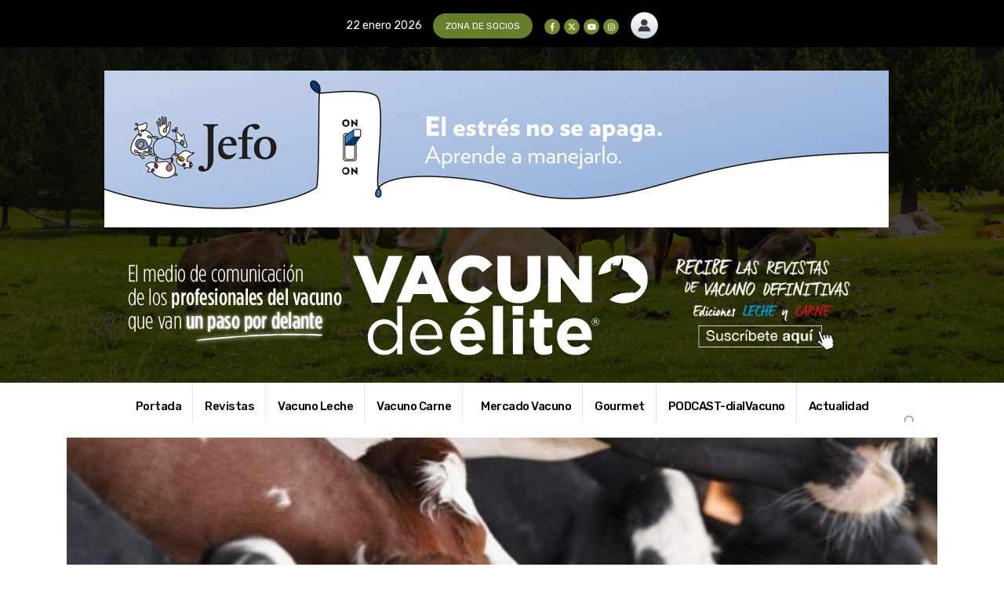

--- FILE ---
content_type: text/html; charset=UTF-8
request_url: https://vacunodeelite.com/unions-agrarias-descarta-una-tercera-mediacion-con-lactalis-y-mantiene-la-via-judicial/
body_size: 14824
content:
<!DOCTYPE html><html lang="es"><head>
 <script src="[data-uri]" defer></script> <meta charset="UTF-8"><link rel="preconnect" href="https://fonts.gstatic.com/" crossorigin />
<!--[if IE]><meta http-equiv='X-UA-Compatible' content='IE=edge,chrome=1'><![endif]--><meta name="viewport" content="width=device-width, initial-scale=1.0, minimum-scale=1.0"><link rel="profile" href="http://gmpg.org/xfn/11" /><link rel="pingback" href="https://vacunodeelite.com/xmlrpc.php" /><link rel="shortcut icon" href="//vacunodeelite.com/wp-content/uploads/2021/07/logo-512vacuno.png" type="image/x-icon" /><link rel="apple-touch-icon" href="//vacunodeelite.com/wp-content/uploads/2021/07/logo-512vacuno.png" /><link rel="apple-touch-icon" sizes="120x120" href="//vacunodeelite.com/wp-content/uploads/2021/07/logo-512vacuno.png" /><link rel="apple-touch-icon" sizes="76x76" href="//vacunodeelite.com/wp-content/uploads/2021/07/logo-512vacuno.png" /><link rel="apple-touch-icon" sizes="152x152" href="//vacunodeelite.com/wp-content/uploads/2021/07/logo-512vacuno.png" /><meta name='robots' content='index, follow, max-image-preview:large, max-snippet:-1, max-video-preview:-1' /><title>Unións Agrarias descarta una tercera mediación con Lactalis y mantiene la vía judicial - Vacuno de élite | Pasión por las vacas</title><link rel="canonical" href="https://vacunodeelite.com/unions-agrarias-descarta-una-tercera-mediacion-con-lactalis-y-mantiene-la-via-judicial/" /><meta property="og:locale" content="es_ES" /><meta property="og:type" content="article" /><meta property="og:title" content="Unións Agrarias descarta una tercera mediación con Lactalis y mantiene la vía judicial - Vacuno de élite | Pasión por las vacas" /><meta property="og:description" content="El sindicato Unións Agrarias (UUAA) ha mantenido ante el Ministerio de Agricultura, el rechazo a una tercera mediación por su parte para tratar de llegar a un acuerdo con el grupo Lactalis en relación con el dinero aportado por las cadenas de distribución para incrementar el valor de la leche en origen y que supuestamente [&hellip;]" /><meta property="og:url" content="https://vacunodeelite.com/unions-agrarias-descarta-una-tercera-mediacion-con-lactalis-y-mantiene-la-via-judicial/" /><meta property="og:site_name" content="Vacuno de élite | Pasión por las vacas" /><meta property="article:published_time" content="2017-01-24T23:02:10+00:00" /><meta property="article:modified_time" content="2017-01-26T23:31:42+00:00" /><meta property="og:image" content="https://vacunodeelite.com/wp-content/uploads/2017/01/Vacas-lecheras.jpg" /><meta property="og:image:width" content="800" /><meta property="og:image:height" content="533" /><meta property="og:image:type" content="image/jpeg" /><meta name="author" content="Redaccion" /><meta name="twitter:card" content="summary_large_image" /><meta name="twitter:label1" content="Escrito por" /><meta name="twitter:data1" content="Redaccion" /><meta name="twitter:label2" content="Tiempo de lectura" /><meta name="twitter:data2" content="2 minutos" /> <script type="application/ld+json" class="yoast-schema-graph">{"@context":"https://schema.org","@graph":[{"@type":"WebPage","@id":"https://vacunodeelite.com/unions-agrarias-descarta-una-tercera-mediacion-con-lactalis-y-mantiene-la-via-judicial/","url":"https://vacunodeelite.com/unions-agrarias-descarta-una-tercera-mediacion-con-lactalis-y-mantiene-la-via-judicial/","name":"Unións Agrarias descarta una tercera mediación con Lactalis y mantiene la vía judicial - Vacuno de élite | Pasión por las vacas","isPartOf":{"@id":"https://vacunodeelite.com/#website"},"primaryImageOfPage":{"@id":"https://vacunodeelite.com/unions-agrarias-descarta-una-tercera-mediacion-con-lactalis-y-mantiene-la-via-judicial/#primaryimage"},"image":{"@id":"https://vacunodeelite.com/unions-agrarias-descarta-una-tercera-mediacion-con-lactalis-y-mantiene-la-via-judicial/#primaryimage"},"thumbnailUrl":"https://vacunodeelite.com/wp-content/uploads/2017/01/Vacas-lecheras.jpg","datePublished":"2017-01-24T23:02:10+00:00","dateModified":"2017-01-26T23:31:42+00:00","author":{"@id":"https://vacunodeelite.com/#/schema/person/a13546bf1e6b1fb4094332f8c6ace96b"},"breadcrumb":{"@id":"https://vacunodeelite.com/unions-agrarias-descarta-una-tercera-mediacion-con-lactalis-y-mantiene-la-via-judicial/#breadcrumb"},"inLanguage":"es","potentialAction":[{"@type":"ReadAction","target":["https://vacunodeelite.com/unions-agrarias-descarta-una-tercera-mediacion-con-lactalis-y-mantiene-la-via-judicial/"]}]},{"@type":"ImageObject","inLanguage":"es","@id":"https://vacunodeelite.com/unions-agrarias-descarta-una-tercera-mediacion-con-lactalis-y-mantiene-la-via-judicial/#primaryimage","url":"https://vacunodeelite.com/wp-content/uploads/2017/01/Vacas-lecheras.jpg","contentUrl":"https://vacunodeelite.com/wp-content/uploads/2017/01/Vacas-lecheras.jpg","width":800,"height":533},{"@type":"BreadcrumbList","@id":"https://vacunodeelite.com/unions-agrarias-descarta-una-tercera-mediacion-con-lactalis-y-mantiene-la-via-judicial/#breadcrumb","itemListElement":[{"@type":"ListItem","position":1,"name":"Portada","item":"https://vacunodeelite.com/"},{"@type":"ListItem","position":2,"name":"Blog","item":"https://vacunodeelite.com/blog/"},{"@type":"ListItem","position":3,"name":"Unións Agrarias descarta una tercera mediación con Lactalis y mantiene la vía judicial"}]},{"@type":"WebSite","@id":"https://vacunodeelite.com/#website","url":"https://vacunodeelite.com/","name":"Vacuno de élite | Pasión por las vacas","description":"La web de vacuno definitiva","potentialAction":[{"@type":"SearchAction","target":{"@type":"EntryPoint","urlTemplate":"https://vacunodeelite.com/?s={search_term_string}"},"query-input":{"@type":"PropertyValueSpecification","valueRequired":true,"valueName":"search_term_string"}}],"inLanguage":"es"},{"@type":"Person","@id":"https://vacunodeelite.com/#/schema/person/a13546bf1e6b1fb4094332f8c6ace96b","name":"Redaccion","image":{"@type":"ImageObject","inLanguage":"es","@id":"https://vacunodeelite.com/#/schema/person/image/","url":"https://secure.gravatar.com/avatar/44edcd79f92b858509a7805c5bce7edad6a040a733d29386e0e918b804677865?s=96&d=mm&r=g","contentUrl":"https://secure.gravatar.com/avatar/44edcd79f92b858509a7805c5bce7edad6a040a733d29386e0e918b804677865?s=96&d=mm&r=g","caption":"Redaccion"},"url":"https://vacunodeelite.com/author/redaccion/"}]}</script> <link rel='dns-prefetch' href='//fonts.googleapis.com' /><link rel="alternate" type="application/rss+xml" title="Vacuno de élite | Pasión por las vacas &raquo; Feed" href="https://vacunodeelite.com/feed/" /><link rel="alternate" type="application/rss+xml" title="Vacuno de élite | Pasión por las vacas &raquo; Feed de los comentarios" href="https://vacunodeelite.com/comments/feed/" /><link rel="alternate" type="application/rss+xml" title="Vacuno de élite | Pasión por las vacas &raquo; Comentario Unións Agrarias descarta una tercera mediación con Lactalis y mantiene la vía judicial del feed" href="https://vacunodeelite.com/unions-agrarias-descarta-una-tercera-mediacion-con-lactalis-y-mantiene-la-via-judicial/feed/" /><link rel="alternate" title="oEmbed (JSON)" type="application/json+oembed" href="https://vacunodeelite.com/wp-json/oembed/1.0/embed?url=https%3A%2F%2Fvacunodeelite.com%2Funions-agrarias-descarta-una-tercera-mediacion-con-lactalis-y-mantiene-la-via-judicial%2F" /><link rel="alternate" title="oEmbed (XML)" type="text/xml+oembed" href="https://vacunodeelite.com/wp-json/oembed/1.0/embed?url=https%3A%2F%2Fvacunodeelite.com%2Funions-agrarias-descarta-una-tercera-mediacion-con-lactalis-y-mantiene-la-via-judicial%2F&#038;format=xml" /><link rel="shortcut icon" href="//vacunodeelite.com/wp-content/uploads/2021/07/logo-512vacuno.png" type="image/x-icon" /><link rel="apple-touch-icon" href="//vacunodeelite.com/wp-content/uploads/2021/07/logo-512vacuno.png" /><link rel="apple-touch-icon" sizes="120x120" href="//vacunodeelite.com/wp-content/uploads/2021/07/logo-512vacuno.png" /><link rel="apple-touch-icon" sizes="76x76" href="//vacunodeelite.com/wp-content/uploads/2021/07/logo-512vacuno.png" /><link rel="apple-touch-icon" sizes="152x152" href="//vacunodeelite.com/wp-content/uploads/2021/07/logo-512vacuno.png" /> <script src="[data-uri]" defer></script><script data-optimized="1" src="https://vacunodeelite.com/wp-content/plugins/litespeed-cache/assets/js/webfontloader.min.js" defer></script><link data-optimized="2" rel="stylesheet" href="https://vacunodeelite.com/wp-content/litespeed/css/1f5f3fafd7a636ed057743d0dbac1db3.css?ver=7f7ac" /> <script src="https://vacunodeelite.com/wp-includes/js/jquery/jquery.min.js?ver=3.7.1" id="jquery-core-js"></script> <script id="wc-add-to-cart-js-extra">var wc_add_to_cart_params = {"ajax_url":"/wp-admin/admin-ajax.php","wc_ajax_url":"/?wc-ajax=%%endpoint%%","i18n_view_cart":"Ver carrito","cart_url":"https://vacunodeelite.com/cart/","is_cart":"","cart_redirect_after_add":"yes"};
//# sourceURL=wc-add-to-cart-js-extra</script> <script id="woocommerce-js-extra">var woocommerce_params = {"ajax_url":"/wp-admin/admin-ajax.php","wc_ajax_url":"/?wc-ajax=%%endpoint%%","i18n_password_show":"Mostrar contrase\u00f1a","i18n_password_hide":"Ocultar contrase\u00f1a"};
//# sourceURL=woocommerce-js-extra</script> <script id="wc-cart-fragments-js-extra">var wc_cart_fragments_params = {"ajax_url":"/wp-admin/admin-ajax.php","wc_ajax_url":"/?wc-ajax=%%endpoint%%","cart_hash_key":"wc_cart_hash_87d1a40f4c1cca2cdc7383fc2b26b7b3","fragment_name":"wc_fragments_87d1a40f4c1cca2cdc7383fc2b26b7b3","request_timeout":"15000"};
//# sourceURL=wc-cart-fragments-js-extra</script> <script></script><link rel="https://api.w.org/" href="https://vacunodeelite.com/wp-json/" /><link rel="alternate" title="JSON" type="application/json" href="https://vacunodeelite.com/wp-json/wp/v2/posts/9222" /><link rel="EditURI" type="application/rsd+xml" title="RSD" href="https://vacunodeelite.com/xmlrpc.php?rsd" /><meta name="generator" content="WordPress 6.9" /><meta name="generator" content="WooCommerce 10.3.4" /><link rel='shortlink' href='https://vacunodeelite.com/?p=9222' /><noscript><img height="1" width="1" style="display:none"
src="https://www.facebook.com/tr?id=558298922322430&ev=PageView&noscript=1"
/></noscript><meta name="facebook-domain-verification" content="4bi68xj30m9rfty40dfikdmamo6fgx" />
<noscript><style>.woocommerce-product-gallery{ opacity: 1 !important; }</style></noscript><meta name="generator" content="Powered by WPBakery Page Builder - drag and drop page builder for WordPress."/><link rel="icon" href="https://vacunodeelite.com/wp-content/uploads/2021/07/logo-512vacuno-150x150.png" sizes="32x32" /><link rel="icon" href="https://vacunodeelite.com/wp-content/uploads/2021/07/logo-512vacuno-300x300.png" sizes="192x192" /><link rel="apple-touch-icon" href="https://vacunodeelite.com/wp-content/uploads/2021/07/logo-512vacuno-300x300.png" /><meta name="msapplication-TileImage" content="https://vacunodeelite.com/wp-content/uploads/2021/07/logo-512vacuno-300x300.png" />
<noscript><style>.wpb_animate_when_almost_visible { opacity: 1; }</style></noscript></head><body class="wp-singular post-template-default single single-post postid-9222 single-format-standard wp-embed-responsive wp-theme-porto wp-child-theme-porto-child theme-porto woocommerce-no-js login-popup full blog-1 wpb-js-composer js-comp-ver-8.7.2 vc_responsive">
<noscript><iframe src="https://www.googletagmanager.com/ns.html?id=GTM-M62S22Z"
height="0" width="0" style="display:none;visibility:hidden"></iframe></noscript><div class="page-wrapper"><div class="header-wrapper"><header  id="header" class="header-builder header-builder-p"><div class="porto-block" data-id="34053"><div class="container-fluid"><div id="header-top-cons" class="vc_row wpb_row row top-row vc_custom_1645529391262 vc_row-has-fill vc_row-o-content-middle vc_row-flex wpb_custom_034b39d9bc6c6b310d69e39f0ccf274f"><div class="vc_column_container flex-1 d-none d-md-block"><div class="wpb_wrapper vc_column-inner"></div></div><div class="vc_column_container flex-auto d-none d-md-block"><div class="wpb_wrapper vc_column-inner"><div class="porto-sicon-box  vc_custom_1625746353770  wpb_custom_62a9d1d3fa3eb3ca06560b3f254a7448 style_2 top-icon"><div class="porto-sicon-description" style="color:#ffffff;">22 enero 2026</div></div><div class="porto-btn-ctn-center "><a class="porto-btn  vc_custom_1711412552067 porto-adjust-bottom-margin porto-btn-small porto-btn-fade-bg   wpb_custom_fa51088c2567b780100c1edcf8821d3b  porto-btn-center "  rel='' href = "https://www.vacunodeelite.com/areasocios"  data-hover="#667d29" data-border-color="" data-bg="#667d29" data-hover-bg="#ffffff" data-border-hover="" data-shadow-click="none" data-shadow="" style="border:none;background: #667d29;color: #ffffff;"><span class="porto-btn-hover" style="background-color:#ffffff"></span><span class="porto-btn-data porto-btn-text " >ZONA DE SOCIOS</span></a></div><div class="share-links wpb_custom_18abf17ac69fb0a4c429e391368a6b71">		<a target="_blank"  rel="nofollow noopener noreferrer" class="share-facebook" href="https://www.facebook.com/Vacuno-de-%C3%89lite-1598796910392969" aria-label="Facebook" title="Facebook"></a>
<a target="_blank"  rel="nofollow noopener noreferrer" class="share-twitter" href="https://twitter.com/vacunodeelite" aria-label="X" title="X"></a>
<a target="_blank"  rel="nofollow noopener noreferrer" class="share-youtube" href="https://www.youtube.com/channel/UCSPFmbXgDTLdiF6US0gLMSQ/featured" aria-label="Youtube" title="Youtube"></a>
<a target="_blank"  rel="nofollow noopener noreferrer" class="share-instagram" href="https://www.instagram.com/vacunodeelite" aria-label="Instagram" title="Instagram"></a></div><div class="wpb_single_image wpb_content_element vc_align_center wpb_content_element  vc_custom_1716037951114 wpb_custom_81a4f7ef9830bf958462581aa01150fb"><div class="wpb_wrapper">
<a href="https://vacunodeelite.com/membership-login/" target="_blank" aria-label="Zoom the image"><div class="vc_single_image-wrapper   vc_box_border_grey"><img class="vc_single_image-img " src="https://vacunodeelite.com/wp-content/uploads/2021/07/iniciarsesion_ok-35x35.png" width="35" height="35" alt="iniciarsesion_ok" title="iniciarsesion_ok" loading="lazy" /></div></a></div></div></div></div><div class="vc_column_container flex-1 d-none d-md-block"><div class="wpb_wrapper vc_column-inner"></div></div></div><div id="cabecera-escritorio" class="vc_row wpb_row row top-row vc_custom_1633348112835 vc_row-has-fill vc_row-o-content-middle vc_row-flex wpb_custom_034b39d9bc6c6b310d69e39f0ccf274f"><div class="vc_column_container flex-auto d-none d-md-block"><div class="wpb_wrapper vc_column-inner"></div></div><div class="vc_column_container flex-1 d-none d-md-block"><div class="wpb_wrapper vc_column-inner"><div class="wpb_single_image wpb_content_element vc_align_center wpb_content_element  wpb_custom_81a4f7ef9830bf958462581aa01150fb"><div class="wpb_wrapper">
<a href="https://www.jefo.ca/es/recursos/estres-ganado-no-apaga" target="_blank" aria-label="Zoom the image"><div class="vc_single_image-wrapper   vc_box_border_grey"><img width="1000" height="200" src="https://vacunodeelite.com/wp-content/uploads/2026/01/JEFO_AD-SB-1000x200-Vacuno-de-Elite-ES.gif" class="vc_single_image-img attachment-full" alt="" title="JEFO_AD-SB-1000x200-Vacuno-de-Elite-ES" decoding="async" fetchpriority="high" /></div></a></div></div><div class="vc_row wpb_row vc_inner row vc_custom_1625824022613"><div class="vc_column_container col-md-12"><div class="wpb_wrapper vc_column-inner"><div class="wpb_single_image wpb_content_element vc_align_right wpb_content_element  wpb_custom_81a4f7ef9830bf958462581aa01150fb"><div class="wpb_wrapper"><div class="vc_single_image-wrapper   vc_box_border_grey"><img width="273" height="105" src="https://vacunodeelite.com/wp-content/uploads/2021/07/vde_claim.png" class="vc_single_image-img attachment-full" alt="" title="vde_claim" decoding="async" /></div></div></div><div class="wpb_single_image wpb_content_element vc_align_right wpb_content_element  wpb_custom_81a4f7ef9830bf958462581aa01150fb"><div class="wpb_wrapper">
<a href="https://vacunodeelite.com/" target="_self" aria-label="Zoom the image"><div class="vc_single_image-wrapper   vc_box_border_grey"><img width="376" height="128" src="https://vacunodeelite.com/wp-content/uploads/2021/07/vde_logo.png" class="vc_single_image-img attachment-full" alt="" title="vde_logo" decoding="async" /></div></a></div></div><div class="porto-block" data-id="34483"><div class="vc_row wpb_row row top-row wpb_custom_034b39d9bc6c6b310d69e39f0ccf274f"><div class="vc_column_container col-md-12"><div class="wpb_wrapper vc_column-inner"><div class="wpb_single_image wpb_content_element vc_align_left wpb_content_element  vc_custom_1632482855323 wpb_custom_81a4f7ef9830bf958462581aa01150fb"><div class="wpb_wrapper">
<a href="https://vacunodeelite.com/revistas-vacuno-de-elite/" target="_self" aria-label="Zoom the image"><div class="vc_single_image-wrapper   vc_box_border_grey"><img width="278" height="140" src="https://vacunodeelite.com/wp-content/uploads/2021/07/vde_revistas-1.png" class="vc_single_image-img attachment-full" alt="" title="vde_revistas" decoding="async" /></div></a></div></div></div></div></div></div></div></div></div></div></div><div class="vc_column_container flex-auto d-none d-md-block"><div class="wpb_wrapper vc_column-inner"></div></div></div><div class="vc_row wpb_row row top-row vc_custom_1645529453825 wpb_custom_034b39d9bc6c6b310d69e39f0ccf274f"><div class="vc_column_container flex-1 d-none d-md-block"><div class="wpb_wrapper vc_column-inner"></div></div><div class="vc_column_container flex-auto d-none d-md-block"><div class="wpb_wrapper vc_column-inner"><ul id="menu-inicial" class="wpb_custom_b83cf44ab1a55d4eaf1566accd7eb16e main-menu mega-menu menu-flat menu-flat-border"><li id="nav-menu-item-40488" class="cambio menu-item menu-item-type-post_type menu-item-object-page menu-item-home narrow"><a href="https://vacunodeelite.com/">Portada</a></li><li id="nav-menu-item-37212" class="menu-item menu-item-type-post_type menu-item-object-page narrow"><a href="https://vacunodeelite.com/revistas-vacuno-de-elite/">Revistas</a></li><li id="nav-menu-item-33908" class="cambio menu-item menu-item-type-post_type menu-item-object-page menu-item-has-children has-sub narrow"><a class="nolink" href="#">Vacuno Leche</a><div class="popup"><div class="inner" style=""><ul class="sub-menu porto-narrow-sub-menu"><li id="nav-menu-item-40572" class="menu-item menu-item-type-taxonomy menu-item-object-category" data-cols="1"><a href="https://vacunodeelite.com/category/entrevistas-vacuno-de-leche/">Entrevistas</a></li><li id="nav-menu-item-41340" class="menu-item menu-item-type-taxonomy menu-item-object-category" data-cols="1"><a href="https://vacunodeelite.com/category/manejo-vacuno-de-leche/">Manejo Vacuno de leche</a></li><li id="nav-menu-item-40573" class="menu-item menu-item-type-taxonomy menu-item-object-category" data-cols="1"><a href="https://vacunodeelite.com/category/ganaderias-vacuno-de-leche/">Ganaderías</a></li><li id="nav-menu-item-40505" class="menu-item menu-item-type-taxonomy menu-item-object-category" data-cols="1"><a href="https://vacunodeelite.com/category/genetica-vacuno-de-leche/">Genética</a></li><li id="nav-menu-item-40576" class="menu-item menu-item-type-taxonomy menu-item-object-category" data-cols="1"><a href="https://vacunodeelite.com/category/gestion-vacuno-de-leche/">Gestión</a></li><li id="nav-menu-item-40578" class="menu-item menu-item-type-taxonomy menu-item-object-category" data-cols="1"><a href="https://vacunodeelite.com/category/instalaciones-vacuno-de-leche/">Instalaciones</a></li><li id="nav-menu-item-40582" class="menu-item menu-item-type-taxonomy menu-item-object-category" data-cols="1"><a href="https://vacunodeelite.com/category/mercado-vacuno-de-leche/">Mercado</a></li><li id="nav-menu-item-40503" class="menu-item menu-item-type-taxonomy menu-item-object-category" data-cols="1"><a href="https://vacunodeelite.com/category/nutricion-vacunodeleche/">Nutrición</a></li><li id="nav-menu-item-40583" class="menu-item menu-item-type-taxonomy menu-item-object-category" data-cols="1"><a href="https://vacunodeelite.com/category/ordeno-vacuno-de-leche/">Ordeño</a></li><li id="nav-menu-item-40507" class="menu-item menu-item-type-taxonomy menu-item-object-category" data-cols="1"><a href="https://vacunodeelite.com/category/sanidad-vacuno-de-leche/">Sanidad</a></li></ul></div></div></li><li id="nav-menu-item-33907" class="menu-item menu-item-type-post_type menu-item-object-page menu-item-has-children has-sub narrow"><a class="nolink" href="#">Vacuno Carne</a><div class="popup"><div class="inner" style=""><ul class="sub-menu porto-narrow-sub-menu"><li id="nav-menu-item-40571" class="menu-item menu-item-type-taxonomy menu-item-object-category" data-cols="1"><a href="https://vacunodeelite.com/category/entrevistas-vacuno-de-carne/">Entrevistas</a></li><li id="nav-menu-item-41341" class="menu-item menu-item-type-taxonomy menu-item-object-category" data-cols="1"><a href="https://vacunodeelite.com/category/manejo-vacuno-de-carne/">Manejo &#8211; Vacuno de carne</a></li><li id="nav-menu-item-40574" class="menu-item menu-item-type-taxonomy menu-item-object-category" data-cols="1"><a href="https://vacunodeelite.com/category/ganaderias-vacuno-de-carne/">Ganaderías</a></li><li id="nav-menu-item-40504" class="menu-item menu-item-type-taxonomy menu-item-object-category" data-cols="1"><a href="https://vacunodeelite.com/category/genetica-vacuno-de-carne/">Genética</a></li><li id="nav-menu-item-40575" class="menu-item menu-item-type-taxonomy menu-item-object-category" data-cols="1"><a href="https://vacunodeelite.com/category/gestion-vacuno-de-carne/">Gestión</a></li><li id="nav-menu-item-40577" class="menu-item menu-item-type-taxonomy menu-item-object-category" data-cols="1"><a href="https://vacunodeelite.com/category/instalaciones-vacuno-de-carne/">Instalaciones</a></li><li id="nav-menu-item-40581" class="menu-item menu-item-type-taxonomy menu-item-object-category" data-cols="1"><a href="https://vacunodeelite.com/category/mercado-vacuno-de-carne/">Mercado</a></li><li id="nav-menu-item-40502" class="menu-item menu-item-type-taxonomy menu-item-object-category" data-cols="1"><a href="https://vacunodeelite.com/category/nutricion-vacuno-de-carne/">Nutrición</a></li><li id="nav-menu-item-40506" class="menu-item menu-item-type-taxonomy menu-item-object-category" data-cols="1"><a href="https://vacunodeelite.com/category/sanidad-vacuno-de-carne/">Sanidad</a></li></ul></div></div></li><li id="nav-menu-item-40508" class="menu-item menu-item-type-custom menu-item-object-custom menu-item-home menu-item-has-children has-sub narrow"><a class="nolink" href="#"><i class="tendencia-alcista-de-las-facturas-de-dinero"></i>Mercado Vacuno</a><div class="popup"><div class="inner" style=""><ul class="sub-menu porto-narrow-sub-menu"><li id="nav-menu-item-40564" class="menu-item menu-item-type-post_type menu-item-object-page" data-cols="1"><a href="https://vacunodeelite.com/lonjas/">Lonjas/Cotizaciones</a></li><li id="nav-menu-item-40511" class="menu-item menu-item-type-taxonomy menu-item-object-category" data-cols="1"><a href="https://vacunodeelite.com/category/informes-fega/">Entregas leche cruda</a></li><li id="nav-menu-item-40509" class="menu-item menu-item-type-taxonomy menu-item-object-category" data-cols="1"><a href="https://vacunodeelite.com/category/fonterra/">Fonterra</a></li><li id="nav-menu-item-48025" class="menu-item menu-item-type-taxonomy menu-item-object-category" data-cols="1"><a href="https://vacunodeelite.com/category/friesland-campina/">Friesland Campiña</a></li><li id="nav-menu-item-47870" class="menu-item menu-item-type-post_type menu-item-object-page" data-cols="1"><a href="https://vacunodeelite.com/mercados-cereales/">Mercados Cereales</a></li></ul></div></div></li><li id="nav-menu-item-48647" class="menu-item menu-item-type-post_type menu-item-object-page narrow"><a href="https://vacunodeelite.com/gourmet/">Gourmet</a></li><li id="nav-menu-item-48605" class="menu-item menu-item-type-custom menu-item-object-custom narrow"><a target="_blank" href="https://dialvacuno.com/">PODCAST-dialVacuno</a></li><li id="nav-menu-item-40652" class="menu-item menu-item-type-custom menu-item-object-custom menu-item-home menu-item-has-children has-sub narrow"><a class="nolink" href="#">Actualidad</a><div class="popup"><div class="inner" style=""><ul class="sub-menu porto-narrow-sub-menu"><li id="nav-menu-item-40644" class="menu-item menu-item-type-taxonomy menu-item-object-category" data-cols="1"><a href="https://vacunodeelite.com/category/vacuno-leche/">Noticias Vacuno de leche</a></li><li id="nav-menu-item-40645" class="menu-item menu-item-type-taxonomy menu-item-object-category" data-cols="1"><a href="https://vacunodeelite.com/category/vacuno-carne/">Noticias Vacuno de carne</a></li><li id="nav-menu-item-40646" class="menu-item menu-item-type-taxonomy menu-item-object-category" data-cols="1"><a href="https://vacunodeelite.com/category/productos-de-calidad/">Más noticias del sector vacuno</a></li></ul></div></div></li></ul></div></div><div class="vc_column_container flex-1 d-none d-md-block" id="lupa"><div class="wpb_wrapper vc_column-inner"><div class="searchform-popup search-popup wpb_custom_0c4df5574832777453bebc99696404c3 lupa search-popup-left simple-popup  simple-search-layout search-dropdown search-rounded"><a  class="search-toggle" role="button" aria-label="Search Toggle" href="#"><i class="porto-icon-magnifier"></i><span class="search-text">Buscar</span></a><form action="https://vacunodeelite.com/" method="get"
class="searchform search-layout-simple"><div class="searchform-fields">
<span class="text"><input name="s" type="text" value="" placeholder="Buscar&hellip;" autocomplete="off" /></span>
<span class="button-wrap">
<button class="btn btn-special" aria-label="Buscar" title="Buscar" type="submit">
<i class="porto-icon-magnifier"></i>
</button>
</span></div></form></div></div></div></div><div id="header-top-mobile" class="vc_row wpb_row row top-row vc_custom_1644403385516 vc_row-has-fill vc_row-o-content-middle vc_row-flex wpb_custom_034b39d9bc6c6b310d69e39f0ccf274f"><div class="vc_column_container flex-1 d-xxl-block d-md-none"><div class="wpb_wrapper vc_column-inner"></div></div><div class="vc_column_container flex-auto d-xxl-block d-md-none"><div class="wpb_wrapper vc_column-inner"><div class="porto-btn-ctn-center "><a class="porto-btn  vc_custom_1712691335745 porto-adjust-bottom-margin porto-btn-mini porto-btn-fade-bg   wpb_custom_fa51088c2567b780100c1edcf8821d3b  porto-btn-center "  rel='' href = "https://www.vacunodeelite.com/areasocios"  data-hover="#667d29" data-border-color="" data-bg="#667d29" data-hover-bg="#ffffff" data-border-hover="" data-shadow-click="none" data-shadow="" style="border:none;background: #667d29;color: #ffffff;"><span class="porto-btn-hover" style="background-color:#ffffff"></span><span class="porto-btn-data porto-btn-text " >ZONA DE SOCIOS</span></a></div><h5 style="color: #ffffff;text-align: center" class="vc_custom_heading vc_do_custom_heading vc_custom_1631881897338 wpb_custom_aa365bd5046e8294520b4e73732b9d15" ><a href="https://vacunodeelite.com/revistas-vacuno-de-elite/">Suscríbete</a></h5><div class="vc_empty_space"   style="height: 10px"><span class="vc_empty_space_inner"></span></div><div class="wpb_single_image wpb_content_element vc_align_center wpb_content_element  vc_custom_1716037974643 wpb_custom_81a4f7ef9830bf958462581aa01150fb"><div class="wpb_wrapper">
<a href="https://vacunodeelite.com/membership-login/" target="_blank" aria-label="Zoom the image"><div class="vc_single_image-wrapper   vc_box_border_grey"><img class="vc_single_image-img " src="https://vacunodeelite.com/wp-content/uploads/2021/07/iniciarsesion_ok-40x40.png" width="40" height="40" alt="iniciarsesion_ok" title="iniciarsesion_ok" loading="lazy" /></div></a></div></div></div></div><div class="vc_column_container flex-1"><div class="wpb_wrapper vc_column-inner"></div></div></div><div id="menu-mobile" class="vc_row wpb_row row top-row vc_custom_1632412687217 vc_row-has-fill vc_row-o-content-middle vc_row-flex wpb_custom_034b39d9bc6c6b310d69e39f0ccf274f"><div class="vc_column_container flex-1 d-xxl-block d-md-none"><div class="wpb_wrapper vc_column-inner"></div></div><div class="vc_column_container flex-auto d-xxl-block d-md-none"><div class="wpb_wrapper vc_column-inner"><a  aria-label="Mobile Menu" href="#" class="mobile-toggle  wpb_custom_d100113dacdd9774aca8d2a074787642"><i class="fas fa-bars"></i></a><h2 style="color: #ffffff" class="vc_custom_heading vc_do_custom_heading vc_custom_1625762616612 wpb_custom_aa365bd5046e8294520b4e73732b9d15 align-left" >Menú</h2><div class="searchform-popup search-popup wpb_custom_0c4df5574832777453bebc99696404c3 lupa search-popup-left simple-popup  simple-search-layout search-dropdown search-rounded"><a  class="search-toggle" role="button" aria-label="Search Toggle" href="#"><i class="porto-icon-magnifier"></i><span class="search-text">Buscar</span></a><form action="https://vacunodeelite.com/" method="get"
class="searchform search-layout-simple"><div class="searchform-fields">
<span class="text"><input name="s" type="text" value="" placeholder="Buscar&hellip;" autocomplete="off" /></span>
<span class="button-wrap">
<button class="btn btn-special" aria-label="Buscar" title="Buscar" type="submit">
<i class="porto-icon-magnifier"></i>
</button>
</span></div></form></div><div class="share-links wpb_custom_18abf17ac69fb0a4c429e391368a6b71">		<a target="_blank"  rel="nofollow noopener noreferrer" class="share-facebook" href="https://www.facebook.com/Vacuno-de-%C3%89lite-1598796910392969" aria-label="Facebook" title="Facebook"></a>
<a target="_blank"  rel="nofollow noopener noreferrer" class="share-twitter" href="https://twitter.com/vacunodeelite" aria-label="X" title="X"></a>
<a target="_blank"  rel="nofollow noopener noreferrer" class="share-youtube" href="https://www.youtube.com/channel/UCSPFmbXgDTLdiF6US0gLMSQ/featured" aria-label="Youtube" title="Youtube"></a>
<a target="_blank"  rel="nofollow noopener noreferrer" class="share-instagram" href="https://www.instagram.com/vacunodeelite" aria-label="Instagram" title="Instagram"></a></div></div></div><div class="vc_column_container flex-1 d-xxl-block d-md-none"><div class="wpb_wrapper vc_column-inner"></div></div></div><div id="cabecera-mobile" class="vc_row wpb_row row top-row vc_custom_1633348124323 vc_row-has-fill wpb_custom_034b39d9bc6c6b310d69e39f0ccf274f"><div class="vc_column_container col-md-12 d-md-none"><div class="wpb_wrapper vc_column-inner"><div class="vc_row wpb_row vc_inner row"><div class="vc_column_container col-md-12"><div class="wpb_wrapper vc_column-inner"><div class="wpb_single_image wpb_content_element vc_align_right wpb_content_element  wpb_custom_81a4f7ef9830bf958462581aa01150fb"><div class="wpb_wrapper">
<a href="https://www.jefo.ca/es/recursos/estres-ganado-no-apaga" target="_self" aria-label="Zoom the image"><div class="vc_single_image-wrapper   vc_box_border_grey"><img width="1000" height="200" src="https://vacunodeelite.com/wp-content/uploads/2026/01/JEFO_AD-SB-1000x200-Vacuno-de-Elite-ES.gif" class="vc_single_image-img attachment-full" alt="" title="JEFO_AD-SB-1000x200-Vacuno-de-Elite-ES" decoding="async" /></div></a></div></div></div></div></div><div class="vc_row wpb_row vc_inner row vc_custom_1625828410817"><div class="vc_column_container flex-1 vc_custom_1625828434379"><div class="wpb_wrapper vc_column-inner"><div class="wpb_single_image wpb_content_element vc_align_right wpb_content_element  wpb_custom_81a4f7ef9830bf958462581aa01150fb"><div class="wpb_wrapper"><div class="vc_single_image-wrapper   vc_box_border_grey"><img width="273" height="105" src="https://vacunodeelite.com/wp-content/uploads/2021/07/vde_claim.png" class="vc_single_image-img attachment-full" alt="" title="vde_claim" decoding="async" /></div></div></div></div></div><div class="vc_column_container flex-auto"><div class="wpb_wrapper vc_column-inner"><div class="wpb_single_image wpb_content_element vc_align_center wpb_content_element  vc_custom_1767776832409 wpb_custom_81a4f7ef9830bf958462581aa01150fb"><div class="wpb_wrapper">
<a href="https://vacunodeelite.com/" target="_self" aria-label="Zoom the image"><div class="vc_single_image-wrapper   vc_box_border_grey"><img width="300" height="102" src="https://vacunodeelite.com/wp-content/uploads/2021/07/vde_logo.png" class="vc_single_image-img attachment-medium" alt="" title="vde_logo" decoding="async" /></div></a></div></div></div></div><div class="vc_column_container flex-1"><div class="wpb_wrapper vc_column-inner"><div class="wpb_single_image wpb_content_element vc_align_center wpb_content_element  vc_custom_1734656206834 wpb_custom_81a4f7ef9830bf958462581aa01150fb"><div class="wpb_wrapper">
<a href="https://vacunodeelite.com/revistas-vacuno-de-elite/" target="_self" aria-label="Zoom the image"><div class="vc_single_image-wrapper   vc_box_border_grey"><img width="278" height="140" src="https://vacunodeelite.com/wp-content/uploads/2021/07/vde_revistas-1.png" class="vc_single_image-img attachment-medium" alt="" title="vde_revistas" decoding="async" /></div></a></div></div></div></div></div></div></div></div><div class="vc_row wpb_row row top-row wpb_custom_034b39d9bc6c6b310d69e39f0ccf274f"><div class="vc_column_container col-md-12"><div class="wpb_wrapper vc_column-inner"></div></div></div><div class="vc_row wpb_row row top-row wpb_custom_034b39d9bc6c6b310d69e39f0ccf274f"><div class="vc_column_container col-md-12"><div class="wpb_wrapper vc_column-inner"></div></div></div></div></div><nav id="nav-panel"><div class="container"><div class="mobile-nav-wrap"><div class="menu-wrap"><ul id="menu-inicial-1" class="mobile-menu accordion-menu"><li id="accordion-menu-item-40488" class="cambio menu-item menu-item-type-post_type menu-item-object-page menu-item-home"><a href="https://vacunodeelite.com/">Portada</a></li><li id="accordion-menu-item-37212" class="menu-item menu-item-type-post_type menu-item-object-page"><a href="https://vacunodeelite.com/revistas-vacuno-de-elite/">Revistas</a></li><li id="accordion-menu-item-33908" class="cambio menu-item menu-item-type-post_type menu-item-object-page menu-item-has-children has-sub"><a class="nolink" href="#">Vacuno Leche</a>
<span aria-label="Open Submenu" class="arrow" role="button"></span><ul class="sub-menu"><li id="accordion-menu-item-40572" class="menu-item menu-item-type-taxonomy menu-item-object-category"><a href="https://vacunodeelite.com/category/entrevistas-vacuno-de-leche/">Entrevistas</a></li><li id="accordion-menu-item-41340" class="menu-item menu-item-type-taxonomy menu-item-object-category"><a href="https://vacunodeelite.com/category/manejo-vacuno-de-leche/">Manejo Vacuno de leche</a></li><li id="accordion-menu-item-40573" class="menu-item menu-item-type-taxonomy menu-item-object-category"><a href="https://vacunodeelite.com/category/ganaderias-vacuno-de-leche/">Ganaderías</a></li><li id="accordion-menu-item-40505" class="menu-item menu-item-type-taxonomy menu-item-object-category"><a href="https://vacunodeelite.com/category/genetica-vacuno-de-leche/">Genética</a></li><li id="accordion-menu-item-40576" class="menu-item menu-item-type-taxonomy menu-item-object-category"><a href="https://vacunodeelite.com/category/gestion-vacuno-de-leche/">Gestión</a></li><li id="accordion-menu-item-40578" class="menu-item menu-item-type-taxonomy menu-item-object-category"><a href="https://vacunodeelite.com/category/instalaciones-vacuno-de-leche/">Instalaciones</a></li><li id="accordion-menu-item-40582" class="menu-item menu-item-type-taxonomy menu-item-object-category"><a href="https://vacunodeelite.com/category/mercado-vacuno-de-leche/">Mercado</a></li><li id="accordion-menu-item-40503" class="menu-item menu-item-type-taxonomy menu-item-object-category"><a href="https://vacunodeelite.com/category/nutricion-vacunodeleche/">Nutrición</a></li><li id="accordion-menu-item-40583" class="menu-item menu-item-type-taxonomy menu-item-object-category"><a href="https://vacunodeelite.com/category/ordeno-vacuno-de-leche/">Ordeño</a></li><li id="accordion-menu-item-40507" class="menu-item menu-item-type-taxonomy menu-item-object-category"><a href="https://vacunodeelite.com/category/sanidad-vacuno-de-leche/">Sanidad</a></li></ul></li><li id="accordion-menu-item-33907" class="menu-item menu-item-type-post_type menu-item-object-page menu-item-has-children has-sub"><a class="nolink" href="#">Vacuno Carne</a>
<span aria-label="Open Submenu" class="arrow" role="button"></span><ul class="sub-menu"><li id="accordion-menu-item-40571" class="menu-item menu-item-type-taxonomy menu-item-object-category"><a href="https://vacunodeelite.com/category/entrevistas-vacuno-de-carne/">Entrevistas</a></li><li id="accordion-menu-item-41341" class="menu-item menu-item-type-taxonomy menu-item-object-category"><a href="https://vacunodeelite.com/category/manejo-vacuno-de-carne/">Manejo &#8211; Vacuno de carne</a></li><li id="accordion-menu-item-40574" class="menu-item menu-item-type-taxonomy menu-item-object-category"><a href="https://vacunodeelite.com/category/ganaderias-vacuno-de-carne/">Ganaderías</a></li><li id="accordion-menu-item-40504" class="menu-item menu-item-type-taxonomy menu-item-object-category"><a href="https://vacunodeelite.com/category/genetica-vacuno-de-carne/">Genética</a></li><li id="accordion-menu-item-40575" class="menu-item menu-item-type-taxonomy menu-item-object-category"><a href="https://vacunodeelite.com/category/gestion-vacuno-de-carne/">Gestión</a></li><li id="accordion-menu-item-40577" class="menu-item menu-item-type-taxonomy menu-item-object-category"><a href="https://vacunodeelite.com/category/instalaciones-vacuno-de-carne/">Instalaciones</a></li><li id="accordion-menu-item-40581" class="menu-item menu-item-type-taxonomy menu-item-object-category"><a href="https://vacunodeelite.com/category/mercado-vacuno-de-carne/">Mercado</a></li><li id="accordion-menu-item-40502" class="menu-item menu-item-type-taxonomy menu-item-object-category"><a href="https://vacunodeelite.com/category/nutricion-vacuno-de-carne/">Nutrición</a></li><li id="accordion-menu-item-40506" class="menu-item menu-item-type-taxonomy menu-item-object-category"><a href="https://vacunodeelite.com/category/sanidad-vacuno-de-carne/">Sanidad</a></li></ul></li><li id="accordion-menu-item-40508" class="menu-item menu-item-type-custom menu-item-object-custom menu-item-home menu-item-has-children has-sub"><a class="nolink" href="#"><i class="tendencia-alcista-de-las-facturas-de-dinero"></i>Mercado Vacuno</a>
<span aria-label="Open Submenu" class="arrow" role="button"></span><ul class="sub-menu"><li id="accordion-menu-item-40564" class="menu-item menu-item-type-post_type menu-item-object-page"><a href="https://vacunodeelite.com/lonjas/">Lonjas/Cotizaciones</a></li><li id="accordion-menu-item-40511" class="menu-item menu-item-type-taxonomy menu-item-object-category"><a href="https://vacunodeelite.com/category/informes-fega/">Entregas leche cruda</a></li><li id="accordion-menu-item-40509" class="menu-item menu-item-type-taxonomy menu-item-object-category"><a href="https://vacunodeelite.com/category/fonterra/">Fonterra</a></li><li id="accordion-menu-item-48025" class="menu-item menu-item-type-taxonomy menu-item-object-category"><a href="https://vacunodeelite.com/category/friesland-campina/">Friesland Campiña</a></li><li id="accordion-menu-item-47870" class="menu-item menu-item-type-post_type menu-item-object-page"><a href="https://vacunodeelite.com/mercados-cereales/">Mercados Cereales</a></li></ul></li><li id="accordion-menu-item-48647" class="menu-item menu-item-type-post_type menu-item-object-page"><a href="https://vacunodeelite.com/gourmet/">Gourmet</a></li><li id="accordion-menu-item-48605" class="menu-item menu-item-type-custom menu-item-object-custom"><a target="_blank" href="https://dialvacuno.com/">PODCAST-dialVacuno</a></li><li id="accordion-menu-item-40652" class="menu-item menu-item-type-custom menu-item-object-custom menu-item-home menu-item-has-children has-sub"><a class="nolink" href="#">Actualidad</a>
<span aria-label="Open Submenu" class="arrow" role="button"></span><ul class="sub-menu"><li id="accordion-menu-item-40644" class="menu-item menu-item-type-taxonomy menu-item-object-category"><a href="https://vacunodeelite.com/category/vacuno-leche/">Noticias Vacuno de leche</a></li><li id="accordion-menu-item-40645" class="menu-item menu-item-type-taxonomy menu-item-object-category"><a href="https://vacunodeelite.com/category/vacuno-carne/">Noticias Vacuno de carne</a></li><li id="accordion-menu-item-40646" class="menu-item menu-item-type-taxonomy menu-item-object-category"><a href="https://vacunodeelite.com/category/productos-de-calidad/">Más noticias del sector vacuno</a></li></ul></li></ul></div></div></div></nav></header></div><div id="main" class="column1 boxed no-breadcrumbs"><div class="container"><div class="row main-content-wrap"><div class="main-content col-lg-12"><div id="content" role="main" class="porto-single-page"><article class="post-large post-9222 post type-post status-publish format-standard has-post-thumbnail hentry category-uncategorized tag-leche tag-mercado tag-precios"><div class="post-image single"><div class="post-slideshow porto-carousel owl-carousel has-ccols ccols-1  nav-inside nav-inside-center nav-style-2 show-nav-hover" data-plugin-options='{"nav":true}'><div><div class="img-thumbnail">
<img width="668" height="445" src="https://vacunodeelite.com/wp-content/uploads/2017/01/Vacas-lecheras.jpg" class="owl-lazy img-responsive" alt="" decoding="async" srcset="https://vacunodeelite.com/wp-content/uploads/2017/01/Vacas-lecheras-600x400.jpg 600w, https://vacunodeelite.com/wp-content/uploads/2017/01/Vacas-lecheras-500x333.jpg 500w" sizes="(max-width: 668px) 100vw, 668px" />													<span class="zoom" data-src="https://vacunodeelite.com/wp-content/uploads/2017/01/Vacas-lecheras.jpg" data-title=""><i class="fas fa-search"></i></span></div></div></div></div><div class="post-date">
<span class="day">25</span><span class="month">Ene</span><time datetime="2017-01-25">25/01/2017</time></div><div class="post-content"><h2 class="entry-title">Unións Agrarias descarta una tercera mediación con Lactalis y mantiene la vía judicial</h2>
<span class="vcard" style="display: none;"><span class="fn"><a href="https://vacunodeelite.com/author/redaccion/" title="Entradas de Redaccion" rel="author">Redaccion</a></span></span><span class="updated" style="display:none">2017-01-27T00:31:42+01:00</span><div class="post-meta ">
<span class="meta-cats">
<i class="far fa-folder"></i>
<a href="https://vacunodeelite.com/category/uncategorized/" rel="category tag">Uncategorized</a>		</span>
<span class="meta-tags">
<i class="far fa-envelope"></i>
<a href="https://vacunodeelite.com/tag/leche/" rel="tag">leche</a>, <a href="https://vacunodeelite.com/tag/mercado/" rel="tag">mercado</a>, <a href="https://vacunodeelite.com/tag/precios/" rel="tag">precios</a>		</span></div><div class="entry-content"><p>El sindicato Unións Agrarias (UUAA) ha mantenido ante el Ministerio de Agricultura, el rechazo a una tercera mediación por su parte para tratar de llegar a un acuerdo con el grupo Lactalis en relación con el dinero aportado por las cadenas de distribución para incrementar el valor de la leche en origen y que supuestamente fue a parar a las cuentas de la multinacional francesa, según pubilca Agroinformación.</p><p>El responsable de Servicios de Unións Agrarias, Óscar Pose, confirmó que, después de que el grupo Lactalis hubiese solicitado esa mediación, el sindicato recibió una llamada del Ministerio, pero la organización agraria se limitó a “recordar algo que ya sabían” sus responsables. “No habrá otra reunión”, dijo a la prensa Pose, “porque ya tuvimos dos con la mediación del Ministerio de Agricultura, que en ambos casos nos dio la razón y le dijo a Lactalis que tenía que pagarle a los ganaderos” la cantidad que supuestamente les adeuda por no abonar los dos céntimos de euro por litro aportados por la distribución después de las movilizaciones del sector productor a principios de 2016.</p><p>La solución a este conflicto pasa, según Pose, porque Lactalis “pague” los casi “tres millones de euros” que son “de los ganaderos” o bien porque la Justicia adopte una resolución, dado que ahora mismo está en marcha un proceso por “apropiación indebida” en el Juzgado de Vilalba.</p><p>Óscar Pose recordó que ahora el sindicato está a la espera de que la jueza cite a declarar “al responsable de Ventas y al consejero delegado” de Lactalis, después de que la semana pasada hubiese comparecido en sede judicial el encargado de compras de la compañía.</p><p>A su juicio, al solicitar una nueva mediación del Ministerio, Lactalis sólo buscaba “enredar” y “confundir”, porque “ya llevamos un año de retraso”.</p></div></div><div class="post-share post-block"><h3><i class="fas fa-share"></i>Comparte este post</h3><div class="share-links"><a href="https://www.facebook.com/sharer.php?u=https://vacunodeelite.com/unions-agrarias-descarta-una-tercera-mediacion-con-lactalis-y-mantiene-la-via-judicial/" target="_blank"  rel="noopener noreferrer nofollow" data-bs-tooltip data-bs-placement='bottom' title="Facebook" class="share-facebook">Facebook</a>
<a href="https://twitter.com/intent/tweet?text=Uni%C3%B3ns+Agrarias+descarta+una+tercera+mediaci%C3%B3n+con+Lactalis+y+mantiene+la+v%C3%ADa+judicial&amp;url=https://vacunodeelite.com/unions-agrarias-descarta-una-tercera-mediacion-con-lactalis-y-mantiene-la-via-judicial/" target="_blank"  rel="noopener noreferrer nofollow" data-bs-tooltip data-bs-placement='bottom' title="X" class="share-twitter">Twitter</a>
<a href="https://www.linkedin.com/shareArticle?mini=true&amp;url=https://vacunodeelite.com/unions-agrarias-descarta-una-tercera-mediacion-con-lactalis-y-mantiene-la-via-judicial/&amp;title=Uni%C3%B3ns+Agrarias+descarta+una+tercera+mediaci%C3%B3n+con+Lactalis+y+mantiene+la+v%C3%ADa+judicial" target="_blank"  rel="noopener noreferrer nofollow" data-bs-tooltip data-bs-placement='bottom' title="LinkedIn" class="share-linkedin">LinkedIn</a>
<a href="mailto:?subject=Uni%C3%B3ns+Agrarias+descarta+una+tercera+mediaci%C3%B3n+con+Lactalis+y+mantiene+la+v%C3%ADa+judicial&amp;body=https://vacunodeelite.com/unions-agrarias-descarta-una-tercera-mediacion-con-lactalis-y-mantiene-la-via-judicial/" target="_blank"  rel="noopener noreferrer nofollow" data-bs-tooltip data-bs-placement='bottom' title="Email" class="share-email">Email</a>
<a href="whatsapp://send?text=Uni%C3%B3ns%20Agrarias%20descarta%20una%20tercera%20mediaci%C3%B3n%20con%20Lactalis%20y%20mantiene%20la%20v%C3%ADa%20judicial - https://vacunodeelite.com/unions-agrarias-descarta-una-tercera-mediacion-con-lactalis-y-mantiene-la-via-judicial/" data-action="share/whatsapp/share"  rel="noopener noreferrer nofollow" data-bs-tooltip data-bs-placement='bottom' title="WhatsApp" class="share-whatsapp" style="display:none">WhatsApp</a></div></div></article><hr class="tall"/><div class="related-posts"><h4 class="sub-title"><strong>Posts</strong> Relacionados</h4><div class="post-carousel porto-carousel owl-carousel show-nav-title has-ccols has-ccols-spacing ccols-1 ccols-lg-4 ccols-md-3 ccols-sm-2" data-plugin-options="{&quot;themeConfig&quot;:true,&quot;lg&quot;:&quot;4&quot;,&quot;md&quot;:3,&quot;sm&quot;:2,&quot;margin&quot;:30}"><div class="post-item">
<a aria-label="Go to post page" href="https://vacunodeelite.com/una-delegacion-china-llega-a-madrid-para-conocer-el-sistema-de-sanidad-animal-espanol/"> <span class="post-image thumb-info thumb-info-hide-wrapper-bg m-b-md"> <span class="thumb-info-wrapper"> <img class="img-responsive" width="333" height="250" src="https://vacunodeelite.com/wp-content/uploads/2017/03/Visita-China-scaled.jpg" alt="" />
<span class="zoom" data-src="https://vacunodeelite.com/wp-content/uploads/2017/03/Visita-China-scaled.jpg" data-title=""><i class="fas fa-search"></i></span>
</span> </span> </a><div class="post-date">
<span class="day">03</span><span class="month">Mar</span><time datetime="2017-03-03">03/03/2017</time></div><h4><a href="https://vacunodeelite.com/una-delegacion-china-llega-a-madrid-para-conocer-el-sistema-de-sanidad-animal-espanol/">
Una delegación china visita Madrid para conocer de primera mano el sistema de sanidad animal español	</a></h4><div><p class="post-excerpt">Valentín Almansa, director general de Sanidad de la Producción Agraria, ha recibido,...  <a class="read-more" href="https://vacunodeelite.com/una-delegacion-china-llega-a-madrid-para-conocer-el-sistema-de-sanidad-animal-espanol/">Leer más <i class="fas fa-angle-right"></i></a></p></div></div><div class="post-item">
<a aria-label="Go to post page" href="https://vacunodeelite.com/el-irta-organiza-una-jornada-sobre-nuevas-tecnologias-de-secado-de-alimentos-liquidos/"> <span class="post-image thumb-info thumb-info-hide-wrapper-bg m-b-md"> <span class="thumb-info-wrapper"> <img class="img-responsive" width="377" height="250" src="https://vacunodeelite.com/wp-content/uploads/2016/04/Leche-en-polvo-1.jpg" alt="" />
<span class="zoom" data-src="https://vacunodeelite.com/wp-content/uploads/2016/04/Leche-en-polvo-1.jpg" data-title=""><i class="fas fa-search"></i></span>
</span> </span> </a><div class="post-date">
<span class="day">13</span><span class="month">Abr</span><time datetime="2016-04-13">13/04/2016</time></div><h4><a href="https://vacunodeelite.com/el-irta-organiza-una-jornada-sobre-nuevas-tecnologias-de-secado-de-alimentos-liquidos/">
El IRTA organiza una jornada sobre nuevas tecnologías de secado de alimentos líquidos	</a></h4><div><p class="post-excerpt">El IRTA de Torre Marimon, en Caldes de Montbui (Barcelona), ofrece el...  <a class="read-more" href="https://vacunodeelite.com/el-irta-organiza-una-jornada-sobre-nuevas-tecnologias-de-secado-de-alimentos-liquidos/">Leer más <i class="fas fa-angle-right"></i></a></p></div></div><div class="post-item">
<a aria-label="Go to post page" href="https://vacunodeelite.com/rubia-gallega-abre-la-temporada-de-subastas-en-a-fonsagrada-lugo/"> <span class="post-image thumb-info thumb-info-hide-wrapper-bg m-b-md"> <span class="thumb-info-wrapper"> <img class="img-responsive" width="384" height="250" src="https://vacunodeelite.com/wp-content/uploads/2016/09/Rubia-Gallega.jpg" alt="" />
<span class="zoom" data-src="https://vacunodeelite.com/wp-content/uploads/2016/09/Rubia-Gallega.jpg" data-title=""><i class="fas fa-search"></i></span>
</span> </span> </a><div class="post-date">
<span class="day">05</span><span class="month">Sep</span><time datetime="2016-09-05">05/09/2016</time></div><h4><a href="https://vacunodeelite.com/rubia-gallega-abre-la-temporada-de-subastas-en-a-fonsagrada-lugo/">
Rubia Gallega abre la temporada de subastas en A Fonsagrada (Lugo)	</a></h4><div><p class="post-excerpt">La Asociación de Criadores de Raza Rubia Galega (Acruga) celebró este sábado...  <a class="read-more" href="https://vacunodeelite.com/rubia-gallega-abre-la-temporada-de-subastas-en-a-fonsagrada-lugo/">Leer más <i class="fas fa-angle-right"></i></a></p></div></div><div class="post-item">
<a aria-label="Go to post page" href="https://vacunodeelite.com/el-consejo-europeo-adopta-nuevas-conclusiones-sobre-bienestar-animal/"> <span class="post-image thumb-info thumb-info-hide-wrapper-bg m-b-md"> <span class="thumb-info-wrapper"> <img class="img-responsive" width="450" height="225" src="https://vacunodeelite.com/wp-content/uploads/2019/12/Bienestar.jpg" alt="" />
<span class="zoom" data-src="https://vacunodeelite.com/wp-content/uploads/2019/12/Bienestar.jpg" data-title=""><i class="fas fa-search"></i></span>
</span> </span> </a><div class="post-date">
<span class="day">18</span><span class="month">Dic</span><time datetime="2019-12-18">18/12/2019</time></div><h4><a href="https://vacunodeelite.com/el-consejo-europeo-adopta-nuevas-conclusiones-sobre-bienestar-animal/">
El Consejo Europeo adopta nuevas conclusiones sobre bienestar animal	</a></h4><div><p class="post-excerpt">El Consejo Europeo ha adoptado nuevas conclusiones sobre el bienestar de los...  <a class="read-more" href="https://vacunodeelite.com/el-consejo-europeo-adopta-nuevas-conclusiones-sobre-bienestar-animal/">Leer más <i class="fas fa-angle-right"></i></a></p></div></div><div class="post-item">
<a aria-label="Go to post page" href="https://vacunodeelite.com/la-junta-de-extremadura-publica-las-bases-para-las-subvenciones-de-las-adsg/"> <span class="post-image thumb-info thumb-info-hide-wrapper-bg m-b-md"> <span class="thumb-info-wrapper"> <img class="img-responsive" width="450" height="225" src="https://vacunodeelite.com/wp-content/uploads/2020/04/Vacas.jpg" alt="" />
<span class="zoom" data-src="https://vacunodeelite.com/wp-content/uploads/2020/04/Vacas.jpg" data-title=""><i class="fas fa-search"></i></span>
</span> </span> </a><div class="post-date">
<span class="day">08</span><span class="month">Abr</span><time datetime="2020-04-08">08/04/2020</time></div><h4><a href="https://vacunodeelite.com/la-junta-de-extremadura-publica-las-bases-para-las-subvenciones-de-las-adsg/">
La Junta de Extremadura publica las bases para las subvenciones de las ADSG	</a></h4><div><p class="post-excerpt">La sanidad animal es uno de los principios básicos sobre los que...  <a class="read-more" href="https://vacunodeelite.com/la-junta-de-extremadura-publica-las-bases-para-las-subvenciones-de-las-adsg/">Leer más <i class="fas fa-angle-right"></i></a></p></div></div><div class="post-item">
<a aria-label="Go to post page" href="https://vacunodeelite.com/gijon-acoge-40-concurso-regional-asturias-raza-frisona-173-ejemplares/"> <span class="post-image thumb-info thumb-info-hide-wrapper-bg m-b-md"> <span class="thumb-info-wrapper"> <img class="img-responsive" width="410" height="250" src="https://vacunodeelite.com/wp-content/uploads/2018/06/Asturias.jpg" alt="" />
<span class="zoom" data-src="https://vacunodeelite.com/wp-content/uploads/2018/06/Asturias.jpg" data-title=""><i class="fas fa-search"></i></span>
</span> </span> </a><div class="post-date">
<span class="day">15</span><span class="month">Jun</span><time datetime="2018-06-15">15/06/2018</time></div><h4><a href="https://vacunodeelite.com/gijon-acoge-40-concurso-regional-asturias-raza-frisona-173-ejemplares/">
Gijón acoge el 40 Concurso Regional de Asturias de Raza Frisona con un total de 173 ejemplares	</a></h4><div><p class="post-excerpt">El Recinto Feria de Asturias Luis Adaro de Gijón acoge este domingo,...  <a class="read-more" href="https://vacunodeelite.com/gijon-acoge-40-concurso-regional-asturias-raza-frisona-173-ejemplares/">Leer más <i class="fas fa-angle-right"></i></a></p></div></div><div class="post-item">
<a aria-label="Go to post page" href="https://vacunodeelite.com/huesca-acogera-el-proximo-5-de-agosto-las-xvi-conferencias-taurinas/"> <span class="post-image thumb-info thumb-info-hide-wrapper-bg m-b-md"> <span class="thumb-info-wrapper"> <img class="img-responsive" width="450" height="223" src="https://vacunodeelite.com/wp-content/uploads/2019/07/Lidia.jpg" alt="" />
<span class="zoom" data-src="https://vacunodeelite.com/wp-content/uploads/2019/07/Lidia.jpg" data-title=""><i class="fas fa-search"></i></span>
</span> </span> </a><div class="post-date">
<span class="day">24</span><span class="month">Jul</span><time datetime="2019-07-24">24/07/2019</time></div><h4><a href="https://vacunodeelite.com/huesca-acogera-el-proximo-5-de-agosto-las-xvi-conferencias-taurinas/">
Huesca acogerá el próximo 5 de agosto las XVI Conferencias Taurinas	</a></h4><div><p class="post-excerpt">El Colegio de Veterinarios de Huesca ha organizado las XVI Conferencias Taurinas,...  <a class="read-more" href="https://vacunodeelite.com/huesca-acogera-el-proximo-5-de-agosto-las-xvi-conferencias-taurinas/">Leer más <i class="fas fa-angle-right"></i></a></p></div></div><div class="post-item">
<a aria-label="Go to post page" href="https://vacunodeelite.com/la-conferencia-sectorial-reparte-1232-millones-en-programas-agricolas-y-ganaderos/"> <span class="post-image thumb-info thumb-info-hide-wrapper-bg m-b-md"> <span class="thumb-info-wrapper"> <img class="img-responsive" width="376" height="250" src="https://vacunodeelite.com/wp-content/uploads/2017/07/Tejerina.jpg" alt="" />
<span class="zoom" data-src="https://vacunodeelite.com/wp-content/uploads/2017/07/Tejerina.jpg" data-title=""><i class="fas fa-search"></i></span>
</span> </span> </a><div class="post-date">
<span class="day">12</span><span class="month">Jul</span><time datetime="2017-07-12">12/07/2017</time></div><h4><a href="https://vacunodeelite.com/la-conferencia-sectorial-reparte-1232-millones-en-programas-agricolas-y-ganaderos/">
La Conferencia Sectorial reparte un total de 123,2 millones en programas agrícolas y ganaderos	</a></h4><div><p class="post-excerpt">La ministra de Agricultura y Pesca, Alimentación y Medio Ambiente, Isabel García...  <a class="read-more" href="https://vacunodeelite.com/la-conferencia-sectorial-reparte-1232-millones-en-programas-agricolas-y-ganaderos/">Leer más <i class="fas fa-angle-right"></i></a></p></div></div><div class="post-item">
<a aria-label="Go to post page" href="https://vacunodeelite.com/la-prevalencia-de-la-tuberculosis-bovina-sube-al-171-en-andalucia/"> <span class="post-image thumb-info thumb-info-hide-wrapper-bg m-b-md"> <span class="thumb-info-wrapper"> <img class="img-responsive" width="375" height="250" src="https://vacunodeelite.com/wp-content/uploads/2017/03/Vacas-de-carne-3.jpg" alt="" />
<span class="zoom" data-src="https://vacunodeelite.com/wp-content/uploads/2017/03/Vacas-de-carne-3.jpg" data-title=""><i class="fas fa-search"></i></span>
</span> </span> </a><div class="post-date">
<span class="day">30</span><span class="month">Mar</span><time datetime="2017-03-30">30/03/2017</time></div><h4><a href="https://vacunodeelite.com/la-prevalencia-de-la-tuberculosis-bovina-sube-al-171-en-andalucia/">
La prevalencia de la tuberculosis bovina sube al 17,1% en Andalucía	</a></h4><div><p class="post-excerpt">El índice de prevalencia de la tuberculosis bovina en Andalucía se incrementó...  <a class="read-more" href="https://vacunodeelite.com/la-prevalencia-de-la-tuberculosis-bovina-sube-al-171-en-andalucia/">Leer más <i class="fas fa-angle-right"></i></a></p></div></div><div class="post-item">
<a aria-label="Go to post page" href="https://vacunodeelite.com/denuncian-que-la-tuberculosis-bovina-ha-vuelto-a-niveles-de-prevalencia-de-2001/"> <span class="post-image thumb-info thumb-info-hide-wrapper-bg m-b-md"> <span class="thumb-info-wrapper"> <img class="img-responsive" width="443" height="250" src="https://vacunodeelite.com/wp-content/uploads/2018/01/Tuberculosis.jpg" alt="" />
<span class="zoom" data-src="https://vacunodeelite.com/wp-content/uploads/2018/01/Tuberculosis.jpg" data-title=""><i class="fas fa-search"></i></span>
</span> </span> </a><div class="post-date">
<span class="day">10</span><span class="month">Ene</span><time datetime="2018-01-10">10/01/2018</time></div><h4><a href="https://vacunodeelite.com/denuncian-que-la-tuberculosis-bovina-ha-vuelto-a-niveles-de-prevalencia-de-2001/">
Denuncian que la tuberculosis bovina ha vuelto a niveles de prevalencia de 2001	</a></h4><div><p class="post-excerpt">La Unión de Uniones de Agricultores y Ganaderos, tras consultar los últimos...  <a class="read-more" href="https://vacunodeelite.com/denuncian-que-la-tuberculosis-bovina-ha-vuelto-a-niveles-de-prevalencia-de-2001/">Leer más <i class="fas fa-angle-right"></i></a></p></div></div></div></div></div></div></div></div></div><div class="footer-wrapper"><div id="footer" class="footer footer-1"
><div class="footer-main"><div class="container"><div class="row"><div class="col-lg-12"><aside id="block-widget-2" class="widget widget-block"><div class="block"><div class="porto-block" data-id="33595"><div class="vc_row wpb_row row top-row vc_custom_1626864920364 wpb_custom_034b39d9bc6c6b310d69e39f0ccf274f"><div class="vc_column_container col-md-6"><div class="wpb_wrapper vc_column-inner"><div class="wpb_single_image wpb_content_element vc_align_left wpb_content_element  wpb_custom_81a4f7ef9830bf958462581aa01150fb"><div class="wpb_wrapper"><div class="vc_single_image-wrapper   vc_box_border_grey"><img width="308" height="110" src="https://vacunodeelite.com/wp-content/uploads/2021/06/Captura-de-pantalla-2021-06-22-a-las-19.30.00.png" class="vc_single_image-img attachment-full" alt="" title="Captura de pantalla 2021-06-22 a las 19.30.00" decoding="async" loading="lazy" /></div></div></div><div class="vc_row wpb_row vc_inner row vc_custom_1624434521122 vc_row-has-fill"><div class="vc_column_container col-md-6 vc_custom_1624434464408"><div class="wpb_wrapper vc_column-inner"><div class="wpb_text_column wpb_content_element wpb_custom_7c91d232724f73626cc933bd95b25ff0" ><div class="wpb_wrapper"><p><a href="http://vacunodeelite.com/?p=425" target="_blank" rel="noopener">Conócenos</a><br />
<a href="https://vacunodeelite.com/revistas-vacuno-de-elite/" target="_blank" rel="noopener">Suscripción a la revista</a><br />
Anúnciese</p></div></div></div></div><div class="vc_column_container col-md-6 vc_custom_1624434475081"><div class="wpb_wrapper vc_column-inner"><div class="wpb_text_column wpb_content_element wpb_custom_7c91d232724f73626cc933bd95b25ff0" ><div class="wpb_wrapper"><p><a href="http://www.vacunodeelite.com/?p=1261" target="_blank" rel="noopener">Aviso Legal</a><br />
<a href="https://vacunodeelite.com/derechos-y-privacidad-del-usuario/" target="_blank" rel="noopener">Política de privacidad</a><br />
<a href="http://www.vacunodeelite.com/?p=461" target="_blank" rel="noopener">Política de cookies</a></p></div></div></div></div></div><div class="vc_row wpb_row vc_inner row vc_custom_1711439397606"><div class="vc_column_container col-md-12 d-none d-md-block"><div class="wpb_wrapper vc_column-inner"><div class="porto-ibanner interactive-banner-wrap-1368ed295cfdbb6b88adaac7efb6cfe6" style="min-height:40px;"><div class="porto-ibanner-desc no-padding d-flex"><div class="porto-ibanner-layer wpb_custom_2c5109c031829f9c54153ed0e6239ff6 banner-pos-31069836c74c2594a37605b47823a587"><div class="wpb_single_image wpb_content_element vc_align_left wpb_content_element  wpb_custom_81a4f7ef9830bf958462581aa01150fb"><div class="wpb_wrapper">
<a href="https://www.facebook.com/Vacuno-de-%C3%89lite-1598796910392969" target="_self" aria-label="Zoom the image"><div class="vc_single_image-wrapper   vc_box_border_grey"><img class="vc_single_image-img " src="https://vacunodeelite.com/wp-content/uploads/2024/03/fb-icon-35x35.png" width="35" height="35" alt="fb-icon" title="fb-icon" loading="lazy" /></div></a></div></div></div><div class="porto-ibanner-layer wpb_custom_2c5109c031829f9c54153ed0e6239ff6 banner-pos-be74f0e75c81720ec916a6f783f06bc0"><div class="wpb_single_image wpb_content_element vc_align_left wpb_content_element  wpb_custom_81a4f7ef9830bf958462581aa01150fb"><div class="wpb_wrapper">
<a href="https://twitter.com/vacunodeelite" target="_self" aria-label="Zoom the image"><div class="vc_single_image-wrapper   vc_box_border_grey"><img class="vc_single_image-img " src="https://vacunodeelite.com/wp-content/uploads/2024/03/x-icon-35x35.png" width="35" height="35" alt="x-icon" title="x-icon" loading="lazy" /></div></a></div></div></div><div class="porto-ibanner-layer wpb_custom_2c5109c031829f9c54153ed0e6239ff6 banner-pos-7215b484c26159de35673abd1ab3ea0e"><div class="wpb_single_image wpb_content_element vc_align_left wpb_content_element  wpb_custom_81a4f7ef9830bf958462581aa01150fb"><div class="wpb_wrapper">
<a href="https://www.youtube.com/channel/UCSPFmbXgDTLdiF6US0gLMSQ/featured" target="_self" aria-label="Zoom the image"><div class="vc_single_image-wrapper   vc_box_border_grey"><img class="vc_single_image-img " src="https://vacunodeelite.com/wp-content/uploads/2024/03/yt-icon-35x35.png" width="35" height="35" alt="yt-icon" title="yt-icon" loading="lazy" /></div></a></div></div></div><div class="porto-ibanner-layer wpb_custom_2c5109c031829f9c54153ed0e6239ff6 banner-pos-a5750d3a3ecf562a31761a5986b48a36"><div class="wpb_single_image wpb_content_element vc_align_left wpb_content_element  wpb_custom_81a4f7ef9830bf958462581aa01150fb"><div class="wpb_wrapper">
<a href="https://www.instagram.com/vacunodeelite" target="_self" aria-label="Zoom the image"><div class="vc_single_image-wrapper   vc_box_border_grey"><img class="vc_single_image-img " src="https://vacunodeelite.com/wp-content/uploads/2024/03/ig-icon-35x35.png" width="35" height="35" alt="ig-icon" title="ig-icon" loading="lazy" /></div></a></div></div></div></div></div></div></div></div><div class="vc_row wpb_row vc_inner row vc_custom_1708671278542"><div class="vc_column_container col-md-12 d-md-none"><div class="wpb_wrapper vc_column-inner"><div class="porto-ibanner interactive-banner-wrap-1368ed295cfdbb6b88adaac7efb6cfe6" style="min-height:45px;"><div class="porto-ibanner-desc no-padding d-flex"><div class="porto-ibanner-layer wpb_custom_2c5109c031829f9c54153ed0e6239ff6 banner-pos-31069836c74c2594a37605b47823a587"><div class="wpb_single_image wpb_content_element vc_align_left wpb_content_element  wpb_custom_81a4f7ef9830bf958462581aa01150fb"><div class="wpb_wrapper">
<a href="https://www.facebook.com/Vacuno-de-%C3%89lite-1598796910392969" target="_self" aria-label="Zoom the image"><div class="vc_single_image-wrapper   vc_box_border_grey"><img class="vc_single_image-img " src="https://vacunodeelite.com/wp-content/uploads/2024/03/fb-icon-40x40.png" width="40" height="40" alt="fb-icon" title="fb-icon" loading="lazy" /></div></a></div></div></div><div class="porto-ibanner-layer wpb_custom_2c5109c031829f9c54153ed0e6239ff6 banner-pos-fb59a1c0c235ccaf097511409d9b588d"><div class="wpb_single_image wpb_content_element vc_align_left wpb_content_element  wpb_custom_81a4f7ef9830bf958462581aa01150fb"><div class="wpb_wrapper">
<a href="https://twitter.com/vacunodeelite" target="_self" aria-label="Zoom the image"><div class="vc_single_image-wrapper   vc_box_border_grey"><img class="vc_single_image-img " src="https://vacunodeelite.com/wp-content/uploads/2024/03/x-icon-40x40.png" width="40" height="40" alt="x-icon" title="x-icon" loading="lazy" /></div></a></div></div></div><div class="porto-ibanner-layer wpb_custom_2c5109c031829f9c54153ed0e6239ff6 banner-pos-e0fe0c944cce4fdc9dae8a39e95135c1"><div class="wpb_single_image wpb_content_element vc_align_left wpb_content_element  wpb_custom_81a4f7ef9830bf958462581aa01150fb"><div class="wpb_wrapper">
<a href="https://www.youtube.com/channel/UCSPFmbXgDTLdiF6US0gLMSQ/featured" target="_self" aria-label="Zoom the image"><div class="vc_single_image-wrapper   vc_box_border_grey"><img class="vc_single_image-img " src="https://vacunodeelite.com/wp-content/uploads/2024/03/yt-icon-40x40.png" width="40" height="40" alt="yt-icon" title="yt-icon" loading="lazy" /></div></a></div></div></div><div class="porto-ibanner-layer wpb_custom_2c5109c031829f9c54153ed0e6239ff6 banner-pos-05d4b5b569fc56958a3c02aa20ae3d9f"><div class="wpb_single_image wpb_content_element vc_align_left wpb_content_element  wpb_custom_81a4f7ef9830bf958462581aa01150fb"><div class="wpb_wrapper">
<a href="https://www.instagram.com/vacunodeelite" target="_self" aria-label="Zoom the image"><div class="vc_single_image-wrapper   vc_box_border_grey"><img class="vc_single_image-img " src="https://vacunodeelite.com/wp-content/uploads/2024/03/ig-icon-40x40.png" width="40" height="40" alt="ig-icon" title="ig-icon" loading="lazy" /></div></a></div></div></div></div></div></div></div></div></div></div><div class="vc_column_container col-md-6"><div class="wpb_wrapper vc_column-inner"><div class="vc_row wpb_row vc_inner row"><div class="vc_column_container col-md-6"><div class="wpb_wrapper vc_column-inner"><h5 style="font-size: 16px;font-weight:400" id="newsletter-footer" class="vc_custom_heading vc_do_custom_heading wpb_custom_aa365bd5046e8294520b4e73732b9d15 align-left" >Boletín de noticias.<br />
¡Suscríbete!</h5><div class="wpb_text_column wpb_content_element wpb_custom_7c91d232724f73626cc933bd95b25ff0" ><div class="wpb_wrapper"><p>[mc4wp_form id="2156"]</p></div></div></div></div><div class="vc_column_container col-md-6"><div class="wpb_wrapper vc_column-inner"><div class="wpb_single_image wpb_content_element vc_align_center wpb_content_element  wpb_custom_81a4f7ef9830bf958462581aa01150fb"><div class="wpb_wrapper">
<a href="https://vacunodeelite.com/revistas-vacuno-de-elite/" target="_blank" aria-label="Zoom the image"><div class="vc_single_image-wrapper   vc_box_border_grey"><img width="300" height="500" src="https://vacunodeelite.com/wp-content/uploads/2022/01/suscribeterevistas2022.jpg" class="vc_single_image-img attachment-full" alt="" title="suscribeterevistas2022" decoding="async" loading="lazy" /></div></a></div></div></div></div></div></div></div></div></div></div></aside></div></div></div></div><div class="footer-bottom"><div class="container"><div class="footer-left">
<span class="footer-copyright">2025 © Vacuno de élite. Todos los derechos reservados</span></div></div></div></div></div></div> <script type="speculationrules">{"prefetch":[{"source":"document","where":{"and":[{"href_matches":"/*"},{"not":{"href_matches":["/wp-*.php","/wp-admin/*","/wp-content/uploads/*","/wp-content/*","/wp-content/plugins/*","/wp-content/themes/porto-child/*","/wp-content/themes/porto/*","/*\\?(.+)"]}},{"not":{"selector_matches":"a[rel~=\"nofollow\"]"}},{"not":{"selector_matches":".no-prefetch, .no-prefetch a"}}]},"eagerness":"conservative"}]}</script> <div id="divFLRARight" style="display: none;position: absolute;top: 0px;width:185px;height:1103px;overflow:hidden;z-index:999;"><a href="https://vacunodeelite.com/area-premium/" target="_blank"><img src="https://vacunodeelite.com/wp-content/uploads/2024/03/FLOTANTE_Premium_EstaticoWEB_VDE.jpg"  width ="200" alt="" /></a></div><div id="divFLRALeft" style="display: none;position: absolute;top: 0px;width:185px;height:1103px;overflow:hidden;z-index:999;"><a href="https://vacunodeelite.com/area-premium/" target="_blank"><img src="https://vacunodeelite.com/wp-content/uploads/2024/03/FLOTANTE_Premium_EstaticoWEB_VDE.jpg"  width ="200" alt="" /></a></div> <script type="text/html" id="wpb-modifications">window.wpbCustomElement = 1;</script> <script src="https://vacunodeelite.com/wp-includes/js/imagesloaded.min.js?ver=5.0.0" id="imagesloaded-js"></script> <script id="porto-theme-js-extra">var js_porto_vars = {"rtl":"","theme_url":"https://vacunodeelite.com/wp-content/themes/porto-child","ajax_url":"https://vacunodeelite.com/wp-admin/admin-ajax.php","cart_url":"https://vacunodeelite.com/cart/","change_logo":"1","container_width":"1140","grid_gutter_width":"30","show_sticky_header":"1","show_sticky_header_tablet":"1","show_sticky_header_mobile":"1","ajax_loader_url":"//vacunodeelite.com/wp-content/themes/porto/images/ajax-loader@2x.gif","category_ajax":"","compare_popup":"","compare_popup_title":"","prdctfltr_ajax":"","slider_loop":"1","slider_autoplay":"","slider_autoheight":"1","slider_speed":"5000","slider_nav":"1","slider_nav_hover":"","slider_margin":"","slider_dots":"1","slider_animatein":"","slider_animateout":"","product_thumbs_count":"4","product_zoom":"1","product_zoom_mobile":"1","product_image_popup":"1","zoom_type":"inner","zoom_scroll":"1","zoom_lens_size":"200","zoom_lens_shape":"square","zoom_contain_lens":"1","zoom_lens_border":"1","zoom_border_color":"#888888","zoom_border":"0","screen_xl":"1170","screen_xxl":"1420","mfp_counter":"%curr% of %total%","mfp_img_error":"\u003Ca href=\"%url%\"\u003EThe image\u003C/a\u003E could not be loaded.","mfp_ajax_error":"\u003Ca href=\"%url%\"\u003EThe content\u003C/a\u003E could not be loaded.","popup_close":"Close","popup_prev":"Previous","popup_next":"Next","request_error":"The requested content cannot be loaded.\u003Cbr/\u003EPlease try again later.","loader_text":"Loading...","submenu_back":"Back","porto_nonce":"aba24c696c","use_skeleton_screen":[],"user_edit_pages":"","quick_access":"Click to edit this element.","goto_type":"Go To the Type Builder.","legacy_mode":"1","add_to_label":"A\u00f1adir al carrito","login_popup_waiting_msg":"Please wait...","wc_placeholder_img":"https://vacunodeelite.com/wp-content/uploads/woocommerce-placeholder-300x300.png","shop_filter_layout":null,"func_url":"https://vacunodeelite.com/wp-content/plugins/porto-functionality/"};
//# sourceURL=porto-theme-js-extra</script> <script src="https://vacunodeelite.com/wp-content/themes/porto/js/theme.js?ver=7.7.1" id="porto-theme-js"></script> <script id="wp-emoji-settings" type="application/json">{"baseUrl":"https://s.w.org/images/core/emoji/17.0.2/72x72/","ext":".png","svgUrl":"https://s.w.org/images/core/emoji/17.0.2/svg/","svgExt":".svg","source":{"concatemoji":"https://vacunodeelite.com/wp-includes/js/wp-emoji-release.min.js?ver=6.9"}}</script> <script type="module">/*! This file is auto-generated */
const a=JSON.parse(document.getElementById("wp-emoji-settings").textContent),o=(window._wpemojiSettings=a,"wpEmojiSettingsSupports"),s=["flag","emoji"];function i(e){try{var t={supportTests:e,timestamp:(new Date).valueOf()};sessionStorage.setItem(o,JSON.stringify(t))}catch(e){}}function c(e,t,n){e.clearRect(0,0,e.canvas.width,e.canvas.height),e.fillText(t,0,0);t=new Uint32Array(e.getImageData(0,0,e.canvas.width,e.canvas.height).data);e.clearRect(0,0,e.canvas.width,e.canvas.height),e.fillText(n,0,0);const a=new Uint32Array(e.getImageData(0,0,e.canvas.width,e.canvas.height).data);return t.every((e,t)=>e===a[t])}function p(e,t){e.clearRect(0,0,e.canvas.width,e.canvas.height),e.fillText(t,0,0);var n=e.getImageData(16,16,1,1);for(let e=0;e<n.data.length;e++)if(0!==n.data[e])return!1;return!0}function u(e,t,n,a){switch(t){case"flag":return n(e,"\ud83c\udff3\ufe0f\u200d\u26a7\ufe0f","\ud83c\udff3\ufe0f\u200b\u26a7\ufe0f")?!1:!n(e,"\ud83c\udde8\ud83c\uddf6","\ud83c\udde8\u200b\ud83c\uddf6")&&!n(e,"\ud83c\udff4\udb40\udc67\udb40\udc62\udb40\udc65\udb40\udc6e\udb40\udc67\udb40\udc7f","\ud83c\udff4\u200b\udb40\udc67\u200b\udb40\udc62\u200b\udb40\udc65\u200b\udb40\udc6e\u200b\udb40\udc67\u200b\udb40\udc7f");case"emoji":return!a(e,"\ud83e\u1fac8")}return!1}function f(e,t,n,a){let r;const o=(r="undefined"!=typeof WorkerGlobalScope&&self instanceof WorkerGlobalScope?new OffscreenCanvas(300,150):document.createElement("canvas")).getContext("2d",{willReadFrequently:!0}),s=(o.textBaseline="top",o.font="600 32px Arial",{});return e.forEach(e=>{s[e]=t(o,e,n,a)}),s}function r(e){var t=document.createElement("script");t.src=e,t.defer=!0,document.head.appendChild(t)}a.supports={everything:!0,everythingExceptFlag:!0},new Promise(t=>{let n=function(){try{var e=JSON.parse(sessionStorage.getItem(o));if("object"==typeof e&&"number"==typeof e.timestamp&&(new Date).valueOf()<e.timestamp+604800&&"object"==typeof e.supportTests)return e.supportTests}catch(e){}return null}();if(!n){if("undefined"!=typeof Worker&&"undefined"!=typeof OffscreenCanvas&&"undefined"!=typeof URL&&URL.createObjectURL&&"undefined"!=typeof Blob)try{var e="postMessage("+f.toString()+"("+[JSON.stringify(s),u.toString(),c.toString(),p.toString()].join(",")+"));",a=new Blob([e],{type:"text/javascript"});const r=new Worker(URL.createObjectURL(a),{name:"wpTestEmojiSupports"});return void(r.onmessage=e=>{i(n=e.data),r.terminate(),t(n)})}catch(e){}i(n=f(s,u,c,p))}t(n)}).then(e=>{for(const n in e)a.supports[n]=e[n],a.supports.everything=a.supports.everything&&a.supports[n],"flag"!==n&&(a.supports.everythingExceptFlag=a.supports.everythingExceptFlag&&a.supports[n]);var t;a.supports.everythingExceptFlag=a.supports.everythingExceptFlag&&!a.supports.flag,a.supports.everything||((t=a.source||{}).concatemoji?r(t.concatemoji):t.wpemoji&&t.twemoji&&(r(t.twemoji),r(t.wpemoji)))});
//# sourceURL=https://vacunodeelite.com/wp-includes/js/wp-emoji-loader.min.js</script> <script></script><script data-optimized="1" src="https://vacunodeelite.com/wp-content/litespeed/js/451670ed02d9de513f5ed6ec3ddf209e.js?ver=7f7ac" defer></script></body></html>
<!-- Page optimized by LiteSpeed Cache @2026-01-22 03:18:49 -->

<!-- Page cached by LiteSpeed Cache 7.7 on 2026-01-22 03:18:48 -->